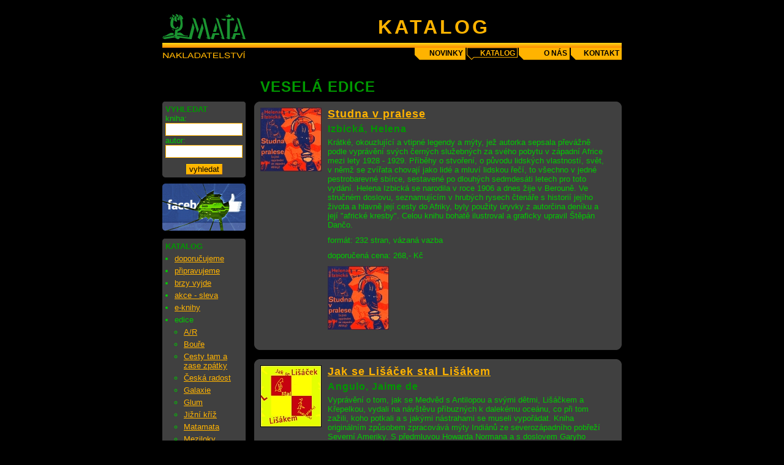

--- FILE ---
content_type: text/html; charset=UTF-8
request_url: https://mata.cz/katalog/edice/vesela-edice.php?PHPSESSID=aa3jpqsmiflt3m6bajvmql31pg
body_size: 3421
content:
<!DOCTYPE html>
<html>
<head>
<meta http-equiv="content-type" content="text/html; charset=utf-8" />
<meta name="keywords" content="" />
<meta name="description" content="" />
<title>Nakladatelství MAŤA - edice Veselá edice</title>
<link rel="stylesheet" type="text/css" media="screen" href="https://mata.cz/system/frontend/css/front.css?fo=ee" />
<script src="https://mata.cz/system/frontend/js/jquery-1.9.1.min.js"></script>
<script src="https://mata.cz/system/frontend/js/photogalery.js?sfsd=sfs"></script>
</head>
<body>
    <div class="page">
        <div class="page_heading">
            <div class="logo"></div>
            <div class="header">
                <h1>katalog</h1>
            </div>
        </div>
        <div class="publisher"></div>
        <div class="navigation">
<ul>
<li><a href="https://mata.cz/index.php" title="Novinky" tabindex="29">novinky</a></li>
<li><span>katalog</span></li>
<li><a href="https://mata.cz/o-nas.php" title="o nakladatelství Maťa" tabindex="30">o nás</a></li>
<li><a href="https://mata.cz/kontakt.php" title="kontakt" tabindex="31">kontakt</a></li>
</ul>
        </div><!--class="navigation"-->
        <div class="content">
            <div class="self_content">
                <h2>Veselá edice</h2>
<div class="goods">
<div class="item">
<div class="top"></div>
<div class="middle">
<div class="item_img">
<img src="https://mata.cz/users/images/e_shop/192-studna-v-pralese.jpg" alt="Studna v pralese - Izbická, Helena" width="100" height="104" />
</div><!--class="item_img"-->
<div class="item_info">
<h3><a href="https://mata.cz/katalog/edice/vesela-edice/28/192/studna-v-pralese-izbicka-helena.php" title="Detail knihy">Studna v pralese</a></h3>
<h4>Izbická, Helena</h4>
<p>Krátké, okouzlující a vtipné legendy a mýty, jež autorka sepsala převážně podle vyprávění svých černých služebných za svého pobytu v západní Africe mezi lety 1928 - 1929. Příběhy o stvoření, o původu lidských vlastností, svět, v němž se zvířata chovají jako lidé a mluví lidskou řečí, to všechno v jedné pestrobarevné sbírce, sestavené po dlouhých sedmdesáti letech pro toto vydání. Helena Izbická se narodila v roce 1906 a dnes žije v Berouně. Ve stručném doslovu, seznamujícím v hrubých rysech čtenáře s historií jejího života a hlavně její cesty do Afriky, byly použity úryvky z autorčina deníku a její "africké kresby". Celou knihu bohatě ilustroval a graficky upravil Štěpán Dančo.</p>
<p>formát: 232 stran, vázaná vazba</p>
<p>doporučená cena: 268,- Kč</p>
<p class="add_into_basket"><img src="https://mata.cz/users/images/e_shop/192-studna-v-pralese.jpg" alt="Studna v pralese - Izbická, Helena" width="100" height="104" />
</p>
</div><!-- class="item_info"-->
<div class="clear_all"></div>
</div><!--class="middle"-->
<div class="bottom"></div>
</div><!-- class="item"-->
<div class="item">
<div class="top"></div>
<div class="middle">
<div class="item_img">
<img src="https://mata.cz/users/images/e_shop/191-jak-se-lisacek-stal-lisakem.jpg" alt="Jak se Lišáček stal Lišákem - Angulo, Jaime de" width="100" height="101" />
</div><!--class="item_img"-->
<div class="item_info">
<h3><a href="https://mata.cz/katalog/edice/vesela-edice/28/191/jak-se-lisacek-stal-lisakem-angulo-jaime-de.php" title="Detail knihy">Jak se Lišáček stal Lišákem</a></h3>
<h4>Angulo, Jaime de</h4>
<p>Vyprávění o tom, jak se Medvěd s Antilopou a svými dětmi, Lišáčkem a Křepelkou, vydali na návštěvu příbuzných k dalekému oceánu, co při tom zažili, koho potkali a s jakými nástrahami se museli vypořádat. Kniha originálním způsobem zpracovává mýty Indiánů ze severozápadního pobřeží Severní Ameriky. S předmluvou Howarda Normana a s doslovem Garyho Snydera.</p>
<p>formát: 392 stran, vázaná vazba</p>
<p>doporučená cena: 368,- Kč</p>
<p class="add_into_basket"><img src="https://mata.cz/users/images/e_shop/191-jak-se-lisacek-stal-lisakem.jpg" alt="Jak se Lišáček stal Lišákem - Angulo, Jaime de" width="100" height="101" />
</p>
</div><!-- class="item_info"-->
<div class="clear_all"></div>
</div><!--class="middle"-->
<div class="bottom"></div>
</div><!-- class="item"-->
<div class="item">
<div class="top"></div>
<div class="middle">
<div class="item_img">
<img src="https://mata.cz/users/images/e_shop/190-strakaty-maslo.jpg" alt="Strakatý máslo - Kubín, Štefan Josef" width="100" height="106" />
</div><!--class="item_img"-->
<div class="item_info">
<h3><a href="https://mata.cz/katalog/edice/vesela-edice/28/190/strakaty-maslo-kubin-stefan-josef.php" title="Detail knihy">Strakatý máslo</a></h3>
<h4>Kubín, Štefan Josef</h4>
<p>Lidové pohádky, vyprávěnky a "poudačky" z Kladska a Podkrkonoší vyprávěné jadrnou řečí našich předků a sebrané významným českým folkloristou a spisovatelem. Humorné, laskavé i laškovné čtení.</p>
<p>formát: 360 stran, vázaná vazba</p>
<p>doporučená cena: 368,- Kč</p>
<p class="add_into_basket"><img src="https://mata.cz/users/images/e_shop/190-strakaty-maslo.jpg" alt="Strakatý máslo - Kubín, Štefan Josef" width="100" height="106" />
</p>
</div><!-- class="item_info"-->
<div class="clear_all"></div>
</div><!--class="middle"-->
<div class="bottom"></div>
</div><!-- class="item"-->

<div class="pager">
Stránek:  1</div><!-- class="pager"-->
</div><!--class="goods"-->

            </div><!--class="self_content"-->
            <div class="left_column">
<div class="search">
<div class="top"></div>
<div class="middle">
<form action="https://mata.cz/vyhledavani.php" method="post">
<fieldset>
<legend>VYHLEDAT</legend><p>
<label for="book">kniha: </label>
<input type="text" name="book" id="book" value="" alt="Vstupní pole pro název knihy nebo jeho část" title="Zadejte název knihy nebo jeho část" size="18" maxlength="60" tabindex="1" />
<label for="author">autor: </label>
<input type="text" name="author" id="author" value="" alt="Vstupní pole pro jméno autora nebo jeho část" title="Zadejte jméno autora nebo jeho část" size="18" maxlength="60" tabindex="2" />
</p>
<p class="in_center">
<input class="submit" type="submit" value="vyhledat" alt="Odesílací tlačítko vyhledávacího formuláře" title="Odesílací tlačítko vyhledávacího formuláře" tabindex="3" />
<input type="hidden" name="action" value="search" />
</p>
</fieldset>
</form>
</div>
<div class="bottom"></div>
</div><!-- class="search"-->
                <p><a href="https://www.facebook.com/pages/Ma%C5%A5a-nakladatelstv%C3%AD/116039705103138" target="_blank" title="Maťa nakladatelství"><img src="/system/frontend/images/facebook.jpg" alt="Maťa nakladatelství" width="136" height="77" /></a></p>
                 <div class="left_item">
                    <div class="top"></div>
                    <div class="middle">
    <h5>katalog</h5>
<ul>
<li><a href="https://mata.cz/katalog/doporucujeme.php" title="Knihy, které doporučujeme" tabindex="32">doporučujeme</a></li>
<li><a href="https://mata.cz/katalog/pripravujeme.php" title="Knihy, které připravujeme" tabindex="33">připravujeme</a></li>
<li><a href="https://mata.cz/katalog/brzy-vyjde.php" title="Knihy, které brzy vyjdou" tabindex="34">brzy vyjde</a></li>
<li><a href="https://mata.cz/katalog/akce---sleva.php" title="Knihy v akci / slevě" tabindex="35">akce - sleva</a></li>
<li><a href="https://mata.cz/katalog/e-knihy.php" title="Elektronické knihy" tabindex="36">e-knihy</a></li>
<li>edice</li>
<li class="next_ul"><ul>
<li><a href="https://mata.cz/katalog/edice/ar.php" title="Edice A/R" tabindex="37">A/R</a></li>
<li><a href="https://mata.cz/katalog/edice/boure.php" title="Edice Bouře" tabindex="38">Bouře</a></li>
<li><a href="https://mata.cz/katalog/edice/cesty-tam-a-zase-zpatky.php" title="Edice Cesty tam a zase zpátky" tabindex="39">Cesty tam a zase zpátky</a></li>
<li><a href="https://mata.cz/katalog/edice/ceska-radost.php" title="Edice Česká radost" tabindex="40">Česká radost</a></li>
<li><a href="https://mata.cz/katalog/edice/galaxie.php" title="Galaxie" tabindex="41">Galaxie</a></li>
<li><a href="https://mata.cz/katalog/edice/glum.php" title="Edice Glum" tabindex="42">Glum</a></li>
<li><a href="https://mata.cz/katalog/edice/jizni-kriz.php" title="Edice Jižní kříž" tabindex="43">Jižní kříž</a></li>
<li><a href="https://mata.cz/katalog/edice/matamata.php" title="Edice Matamata" tabindex="44">Matamata</a></li>
<li><a href="https://mata.cz/katalog/edice/meziloky.php" title="Edice Meziloky" tabindex="45">Meziloky</a></li>
<li><a href="https://mata.cz/katalog/edice/mezirocky.php" title="Edice Mezirocky" tabindex="46">Mezirocky</a></li>
<li><a href="https://mata.cz/katalog/edice/miniatury.php" title="Edice Miniatury" tabindex="47">Miniatury</a></li>
<li><a href="https://mata.cz/katalog/edice/nevstoupis-jednou.php" title="Edice Nevstoupíš jednou..." tabindex="48">Nevstoupíš jednou...</a></li>
<li><a href="https://mata.cz/katalog/edice/no-means-mnau.php" title="Edice No means mňau" tabindex="49">No means mňau</a></li>
<li><a href="https://mata.cz/katalog/edice/nove-trendy.php" title="Edice Nové trendy" tabindex="50">Nové trendy</a></li>
<li><a href="https://mata.cz/katalog/edice/nove-trendy---mala-rada.php" title="Edice Nové trendy - malá řada" tabindex="51">Nové trendy - malá řada</a></li>
<li><a href="https://mata.cz/katalog/edice/poerzie.php" title="Edice Poe´r´zie" tabindex="52">Poe´r´zie</a></li>
<li><a href="https://mata.cz/katalog/edice/rock-pop.php" title="Edice Rock &amp; Pop" tabindex="53">Rock & Pop</a></li>
<li><a href="https://mata.cz/katalog/edice/stastne-zitrky.php" title="Edice Šťastné zítřky" tabindex="54">Šťastné zítřky</a></li>
<li>Veselá edice</li>
<li><a href="https://mata.cz/katalog/edice/vylety-jinam.php" title="Edice Výlety jinam" tabindex="55">Výlety jinam</a></li>
<li><a href="https://mata.cz/katalog/edice/zbesilost-v-srdci.php" title="Edice Zběsilost v srdci" tabindex="56">Zběsilost v srdci</a></li>
<li><a href="https://mata.cz/katalog/edice/mne-13.php" title="Mně 13" tabindex="57">Mně 13</a></li>
<li><a href="https://mata.cz/katalog/edice/mimo-edice.php" title="Mimo edice" tabindex="58">Mimo edice</a></li>
<li><a href="https://mata.cz/katalog/edice/vrazdici-rajcata.php" title="Vraždící rajčata" tabindex="59">Vraždící rajčata</a></li>
<li><a href="https://mata.cz/katalog/edice/vichr.php" title="Vichr" tabindex="60">Vichr</a></li>
</ul></li>
</ul>                    </div><!--class="middle"-->
                    <div class="bottom"></div>
                </div><!--class="left_item"-->
                </div><!--class="left_column"-->
            <div class="clear_all"></div>
        </div><!--class="content"-->
        <div class="clear_all"></div>
    </div><!--class="page"-->
</body>
</html>

--- FILE ---
content_type: application/javascript
request_url: https://mata.cz/system/frontend/js/photogalery.js?sfsd=sfs
body_size: 5378
content:
function Photogalery(id)
{
    this.id_instance=id;
    this.container;
    this.settings;
    this.photos=[];
}

Photogalery.prototype.Set=function(settings)
{
    this.settings=settings;
    if($.isEmptyObject(settings)){
        this.settings=this.Get_default_settings();
    }
};

Photogalery.prototype.Get_default_settings=function()
{
    return {
        action:"resize",
        sizes:{
            width:700,
            height:467
        }
    };
};

Photogalery.prototype.Inc_photogalery=function()
{
    var instance=this;
    var i=0;
    this.container.find("img").each(function(){
        var src=$(this).attr("src");
        if (false === $(this).hasClass('illustration')) {
            var matches=src.match(/^(.*)\/([^\/]+)\/([^\/]+)$/);
            if(matches.length!==4){
                return;
            }
            src=matches[1]+(matches[2]=="e_shop"?"/e_shop/detail/":"/")+matches[3];
        } else {
            var matches = src.match(/^(.*)\/thumbs\/(\d+)\/(.*)$/);
            if (matches.length !== 4) {
                return;
            }
            src = matches[1]+'/'+matches[2]+'/'+matches[3];
        }
        $(this).attr("id","img_"+instance.id_instance+"_"+i);
        instance.photos.push(new Image());
        instance.photos[i].onload=function(){
            // nothing
        }
        instance.photos[i].src=src;
        $(this).bind("click",function(){
            instance.Open($(this));
        });
        i++;
    });
};

Photogalery.prototype.Open=function(thumb_obj)
{
    var matches=thumb_obj.attr("id").match(/img_\d_(\d)/);
    var index=matches[1];
    if(!this.photos[index]){
        return;
    }
    this.Hide_page();
    $("body").append("<div id=\"pht_pht\"></div>");
    $("#pht_pht").css({
        "position":"absolute",
        "z-index":999
    });
    $("#pht_pht").append("<div id=\"pht_move_next\"></div>");
    $("#pht_pht").append("<div id=\"pht_move_prev\"></div>");
    var next=$("#pht_move_next");
    var prev=$("#pht_move_prev");
    next.css({
        "position":"absolute",
        "right":0,
        "top":0,
        "width":"40px",
        "cursor":"pointer",
        "z-index":1111,
        "background-color":"black",
        "opacity":0,
        "filter":"alpha(opacity=0)"
    });
    prev.css({
        "position":"absolute",
        "left":0,
        "top":0,
        "width":"40px",
        "cursor":"pointer",
        "z-index":1111,
        "background-color":"black",
        "opacity":0,
        "filter":"alpha(opacity=0)"
    });
    var instance=this;
    next.bind("click",function(){
        instance.Move_photo(1);
    });
    prev.bind("click",function(){
        instance.Move_photo(-1);
    });
    this.Change_photo(index);
};

Photogalery.prototype.Move_photo=function(move)
{
    var index=parseInt(this.index)+parseInt(move);
    if(index<0){
        index=this.photos.length-1;
    }else if(index>this.photos.length-1){
        index=0;
    }
    this.Change_photo(index);
};

Photogalery.prototype.Change_photo=function(index)
{
    var img=this.photos[index];
    var width=img.width;
    var height=img.height;
    var img_div=$("#pht_pht");
    img_div.find("img").remove();
    img_div.css({
        "width":width+"px",
        "heigt":height+"px",
        "left":parseInt(($(window).width()-width)/2)+"px",
        "top":parseInt(($(window).height()-height)/2)+this.Get_scroll_top()+"px"
    });
    $("#pht_move_next").css({
        "height":height+"px"
    });
    $("#pht_move_prev").css({
        "height":height+"px"
    });
    img_div.append("<img src=\""+img.src+"\" width=\""+img.width+"\" height=\""+img.height+"\" />");
    this.index=index;
};

Photogalery.prototype.Get_scroll_top=function()
{
    if($.is_fuck_IE===false){
        return window.pageYOffset;
    }
    return (document.documentElement.scrollTop?document.documentElement.scrollTop:document.body.scrollTop);
};

Photogalery.prototype.Hide_page=function()
{
    $("body").append("<div id=\"pht_fog\"></div>");
    var fog=$("#pht_fog");
    fog.css({
        "position":"absolute",
        "width":($(window).width()<$(document).width()?$(document).width():$(window).width())+"px",
        "height":($(window).height()<$(document).height()?$(document).height():$(window).height())+"px",
        "top":0,
        "left":0,
        "background-color":"black",
        "overflow":"hidden",
        "opacity":0.8,
        "filter":"alpha(opacity=80)",
        "z-index":666
    });
    var instance=this;
    fog.bind("click",function(){
        fog.unbind("click");
        instance.Unhide_page();
    });
};

Photogalery.prototype.Unhide_page=function()
{
    $("#pht_pht").remove();
    $("#pht_fog").remove();
};

jQuery.prototype.Photogalery=function(settings)
{
    var __photogaleries={};
    $(this).each(function(){
        jQuery.id_photogalery+=1;
        var __photogalery=new Photogalery(jQuery.id_photogalery);
        __photogalery.container=$(this);
        __photogalery.Set(settings);
        __photogalery.Inc_photogalery();
    });
    return __photogaleries;
};

$(function(){
    jQuery.id_photogalery=0;
    var ie_pat=/.*(msie) (\d+\.\d+).*/i;
    var matches=navigator.userAgent.match(ie_pat);
    jQuery.is_fuck_IE=false;
    if(matches&&matches[1]){
        jQuery.is_fuck_IE=true;
    }
    var photos=$(".item_img, #illustrations").Photogalery({});
});
